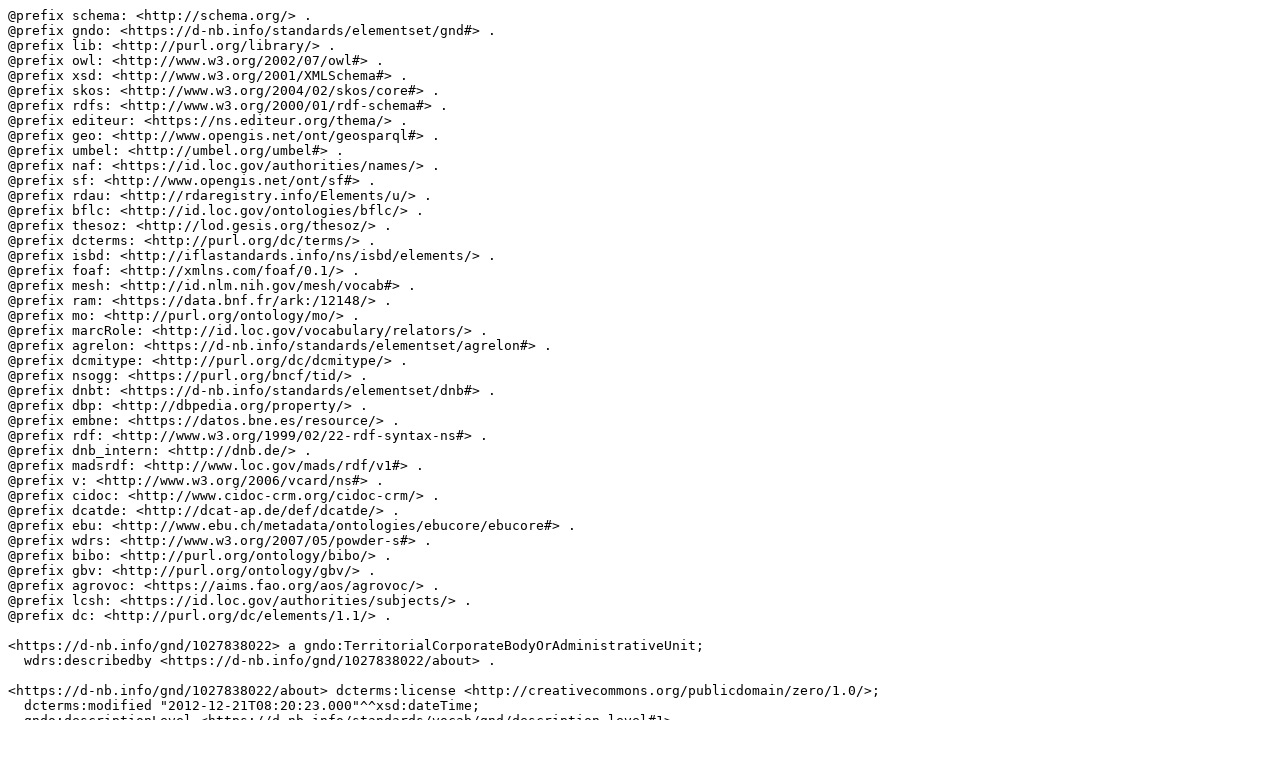

--- FILE ---
content_type: text/turtle;charset=UTF-8
request_url: https://d-nb.info/gnd/1027838022/about/lds
body_size: 3071
content:
@prefix schema: <http://schema.org/> .
@prefix gndo: <https://d-nb.info/standards/elementset/gnd#> .
@prefix lib: <http://purl.org/library/> .
@prefix owl: <http://www.w3.org/2002/07/owl#> .
@prefix xsd: <http://www.w3.org/2001/XMLSchema#> .
@prefix skos: <http://www.w3.org/2004/02/skos/core#> .
@prefix rdfs: <http://www.w3.org/2000/01/rdf-schema#> .
@prefix editeur: <https://ns.editeur.org/thema/> .
@prefix geo: <http://www.opengis.net/ont/geosparql#> .
@prefix umbel: <http://umbel.org/umbel#> .
@prefix naf: <https://id.loc.gov/authorities/names/> .
@prefix sf: <http://www.opengis.net/ont/sf#> .
@prefix rdau: <http://rdaregistry.info/Elements/u/> .
@prefix bflc: <http://id.loc.gov/ontologies/bflc/> .
@prefix thesoz: <http://lod.gesis.org/thesoz/> .
@prefix dcterms: <http://purl.org/dc/terms/> .
@prefix isbd: <http://iflastandards.info/ns/isbd/elements/> .
@prefix foaf: <http://xmlns.com/foaf/0.1/> .
@prefix mesh: <http://id.nlm.nih.gov/mesh/vocab#> .
@prefix ram: <https://data.bnf.fr/ark:/12148/> .
@prefix mo: <http://purl.org/ontology/mo/> .
@prefix marcRole: <http://id.loc.gov/vocabulary/relators/> .
@prefix agrelon: <https://d-nb.info/standards/elementset/agrelon#> .
@prefix dcmitype: <http://purl.org/dc/dcmitype/> .
@prefix nsogg: <https://purl.org/bncf/tid/> .
@prefix dnbt: <https://d-nb.info/standards/elementset/dnb#> .
@prefix dbp: <http://dbpedia.org/property/> .
@prefix embne: <https://datos.bne.es/resource/> .
@prefix rdf: <http://www.w3.org/1999/02/22-rdf-syntax-ns#> .
@prefix dnb_intern: <http://dnb.de/> .
@prefix madsrdf: <http://www.loc.gov/mads/rdf/v1#> .
@prefix v: <http://www.w3.org/2006/vcard/ns#> .
@prefix cidoc: <http://www.cidoc-crm.org/cidoc-crm/> .
@prefix dcatde: <http://dcat-ap.de/def/dcatde/> .
@prefix ebu: <http://www.ebu.ch/metadata/ontologies/ebucore/ebucore#> .
@prefix wdrs: <http://www.w3.org/2007/05/powder-s#> .
@prefix bibo: <http://purl.org/ontology/bibo/> .
@prefix gbv: <http://purl.org/ontology/gbv/> .
@prefix agrovoc: <https://aims.fao.org/aos/agrovoc/> .
@prefix lcsh: <https://id.loc.gov/authorities/subjects/> .
@prefix dc: <http://purl.org/dc/elements/1.1/> .

<https://d-nb.info/gnd/1027838022> a gndo:TerritorialCorporateBodyOrAdministrativeUnit;
  wdrs:describedby <https://d-nb.info/gnd/1027838022/about> .

<https://d-nb.info/gnd/1027838022/about> dcterms:license <http://creativecommons.org/publicdomain/zero/1.0/>;
  dcterms:modified "2012-12-21T08:20:23.000"^^xsd:dateTime;
  gndo:descriptionLevel <https://d-nb.info/standards/vocab/gnd/description-level#1> .

<https://d-nb.info/gnd/1027838022> gndo:gndIdentifier "1027838022";
  foaf:page <https://de.wikipedia.org/wiki/Guant%C3%A1namo>;
  owl:sameAs <http://viaf.org/viaf/6656148876468349740008>, <http://www.wikidata.org/entity/Q185156>,
    <http://id.loc.gov/rwo/agents/n2001118782>;
  gndo:geographicAreaCode <https://d-nb.info/standards/vocab/gnd/geographic-area-code#XD-CU>;
  wdrs:describedby <https://d-nb.info/gnd/1027838022/about> .

<https://d-nb.info/gnd/1027838022/about> dcterms:creator <https://ld.zdb-services.de/resource/organisations/DE-204>;
  dcatde:maintainer <https://ld.zdb-services.de/resource/organisations/DE-1> .

<https://d-nb.info/gnd/1027838022> gndo:preferredNameForThePlaceOrGeographicName "Guantánamo" .

